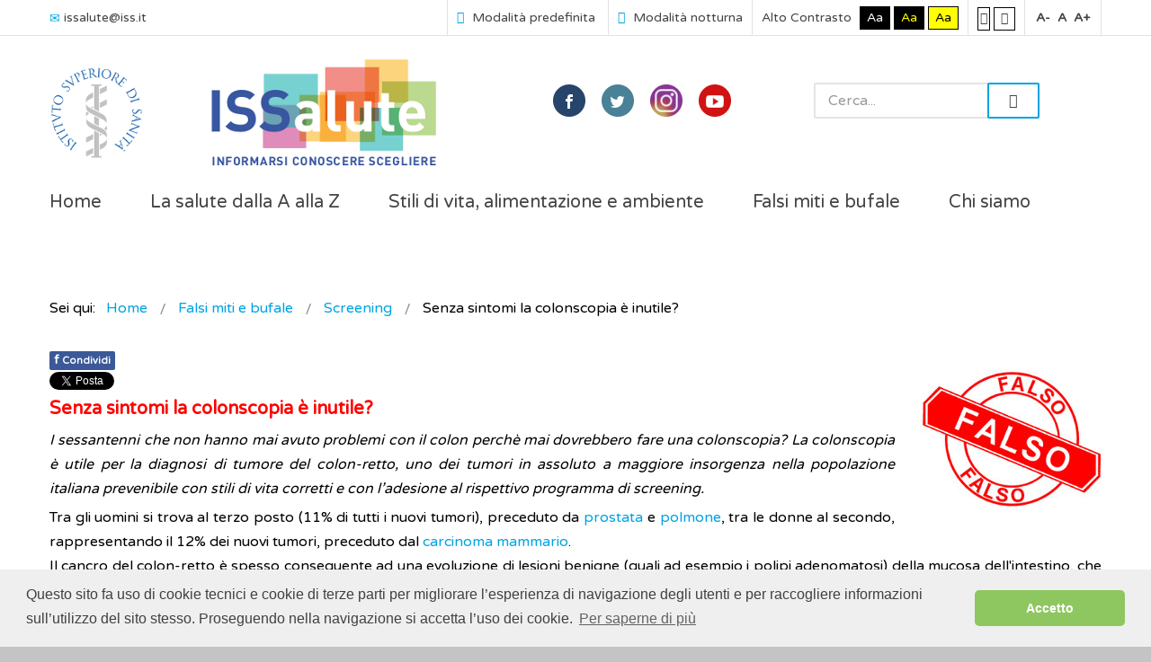

--- FILE ---
content_type: text/html; charset=utf-8
request_url: https://accounts.google.com/o/oauth2/postmessageRelay?parent=https%3A%2F%2Fwww.issalute.it&jsh=m%3B%2F_%2Fscs%2Fabc-static%2F_%2Fjs%2Fk%3Dgapi.lb.en.2kN9-TZiXrM.O%2Fd%3D1%2Frs%3DAHpOoo_B4hu0FeWRuWHfxnZ3V0WubwN7Qw%2Fm%3D__features__
body_size: 162
content:
<!DOCTYPE html><html><head><title></title><meta http-equiv="content-type" content="text/html; charset=utf-8"><meta http-equiv="X-UA-Compatible" content="IE=edge"><meta name="viewport" content="width=device-width, initial-scale=1, minimum-scale=1, maximum-scale=1, user-scalable=0"><script src='https://ssl.gstatic.com/accounts/o/2580342461-postmessagerelay.js' nonce="-DLdW9WRaj2KJ14zTlbrAA"></script></head><body><script type="text/javascript" src="https://apis.google.com/js/rpc:shindig_random.js?onload=init" nonce="-DLdW9WRaj2KJ14zTlbrAA"></script></body></html>